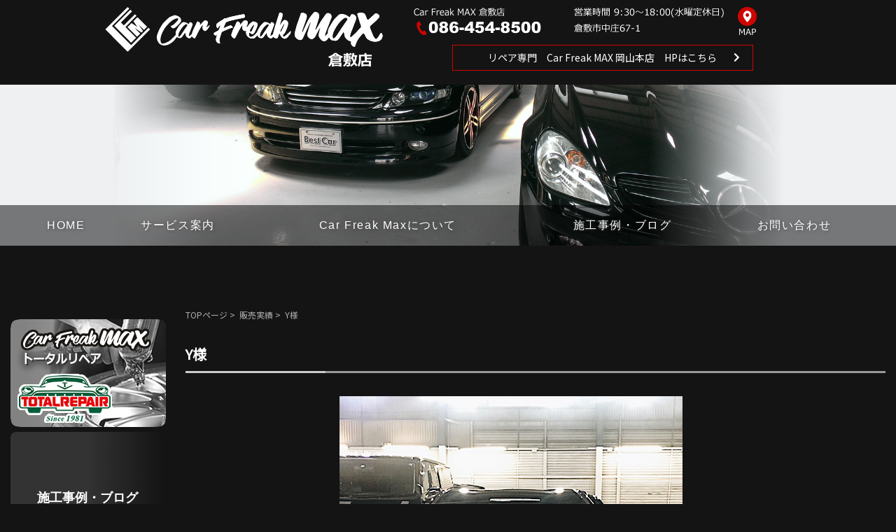

--- FILE ---
content_type: text/html; charset=UTF-8
request_url: https://carfreak-max.net/voice/6197.html
body_size: 13978
content:
<!DOCTYPE html>
<html dir="ltr" lang="ja">
<head>
	<meta charset="UTF-8">
	<meta name="viewport" content="width=device-width, initial-scale=1">
	<script type="text/javascript" src="https://carfreak-max.net/wp/wp-content/themes/alleria/js/smartRollover.js"></script>

	<title>Y様 - 【倉敷市中庄】Car Freak Max｜車の販売・買取、カーフィルム施工、ガラスコーティング</title>
	<style>img:is([sizes="auto" i], [sizes^="auto," i]) { contain-intrinsic-size: 3000px 1500px }</style>
	
		<!-- All in One SEO 4.9.3 - aioseo.com -->
	<meta name="robots" content="max-image-preview:large" />
	<meta name="author" content="max"/>
	<link rel="canonical" href="https://carfreak-max.net/voice/6197.html" />
	<meta name="generator" content="All in One SEO (AIOSEO) 4.9.3" />
		<script type="application/ld+json" class="aioseo-schema">
			{"@context":"https:\/\/schema.org","@graph":[{"@type":"Article","@id":"https:\/\/carfreak-max.net\/voice\/6197.html#article","name":"Y\u69d8 - \u3010\u5009\u6577\u5e02\u4e2d\u5e84\u3011Car Freak Max\uff5c\u8eca\u306e\u8ca9\u58f2\u30fb\u8cb7\u53d6\u3001\u30ab\u30fc\u30d5\u30a3\u30eb\u30e0\u65bd\u5de5\u3001\u30ac\u30e9\u30b9\u30b3\u30fc\u30c6\u30a3\u30f3\u30b0","headline":"Y\u69d8","author":{"@id":"https:\/\/carfreak-max.net\/author\/max#author"},"publisher":{"@id":"https:\/\/carfreak-max.net\/#organization"},"image":{"@type":"ImageObject","url":"https:\/\/carfreak-max.net\/wp\/wp-content\/uploads\/2018\/11\/E2AFD912-50E2-437C-936C-1AD6AB2D1AFE.jpg","width":890,"height":1188,"caption":"Processed with VSCO with a6 preset"},"datePublished":"2018-11-24T14:12:03+09:00","dateModified":"2018-11-24T14:12:03+09:00","inLanguage":"ja","mainEntityOfPage":{"@id":"https:\/\/carfreak-max.net\/voice\/6197.html#webpage"},"isPartOf":{"@id":"https:\/\/carfreak-max.net\/voice\/6197.html#webpage"},"articleSection":"\u8ca9\u58f2\u5b9f\u7e3e"},{"@type":"BreadcrumbList","@id":"https:\/\/carfreak-max.net\/voice\/6197.html#breadcrumblist","itemListElement":[{"@type":"ListItem","@id":"https:\/\/carfreak-max.net#listItem","position":1,"name":"\u30db\u30fc\u30e0","item":"https:\/\/carfreak-max.net","nextItem":{"@type":"ListItem","@id":"https:\/\/carfreak-max.net\/category\/voice#listItem","name":"\u8ca9\u58f2\u5b9f\u7e3e"}},{"@type":"ListItem","@id":"https:\/\/carfreak-max.net\/category\/voice#listItem","position":2,"name":"\u8ca9\u58f2\u5b9f\u7e3e","item":"https:\/\/carfreak-max.net\/category\/voice","nextItem":{"@type":"ListItem","@id":"https:\/\/carfreak-max.net\/voice\/6197.html#listItem","name":"Y\u69d8"},"previousItem":{"@type":"ListItem","@id":"https:\/\/carfreak-max.net#listItem","name":"\u30db\u30fc\u30e0"}},{"@type":"ListItem","@id":"https:\/\/carfreak-max.net\/voice\/6197.html#listItem","position":3,"name":"Y\u69d8","previousItem":{"@type":"ListItem","@id":"https:\/\/carfreak-max.net\/category\/voice#listItem","name":"\u8ca9\u58f2\u5b9f\u7e3e"}}]},{"@type":"Organization","@id":"https:\/\/carfreak-max.net\/#organization","name":"\u6709\u9650\u4f1a\u793eMAX","url":"https:\/\/carfreak-max.net\/","telephone":"+81864548500"},{"@type":"Person","@id":"https:\/\/carfreak-max.net\/author\/max#author","url":"https:\/\/carfreak-max.net\/author\/max","name":"max","image":{"@type":"ImageObject","@id":"https:\/\/carfreak-max.net\/voice\/6197.html#authorImage","url":"https:\/\/secure.gravatar.com\/avatar\/f95732b85c19ef6d2c7479227728d90ba11b261b8caa91c6bd4a116c01ea43cc?s=96&d=mm&r=g","width":96,"height":96,"caption":"max"}},{"@type":"WebPage","@id":"https:\/\/carfreak-max.net\/voice\/6197.html#webpage","url":"https:\/\/carfreak-max.net\/voice\/6197.html","name":"Y\u69d8 - \u3010\u5009\u6577\u5e02\u4e2d\u5e84\u3011Car Freak Max\uff5c\u8eca\u306e\u8ca9\u58f2\u30fb\u8cb7\u53d6\u3001\u30ab\u30fc\u30d5\u30a3\u30eb\u30e0\u65bd\u5de5\u3001\u30ac\u30e9\u30b9\u30b3\u30fc\u30c6\u30a3\u30f3\u30b0","inLanguage":"ja","isPartOf":{"@id":"https:\/\/carfreak-max.net\/#website"},"breadcrumb":{"@id":"https:\/\/carfreak-max.net\/voice\/6197.html#breadcrumblist"},"author":{"@id":"https:\/\/carfreak-max.net\/author\/max#author"},"creator":{"@id":"https:\/\/carfreak-max.net\/author\/max#author"},"image":{"@type":"ImageObject","url":"https:\/\/carfreak-max.net\/wp\/wp-content\/uploads\/2018\/11\/E2AFD912-50E2-437C-936C-1AD6AB2D1AFE.jpg","@id":"https:\/\/carfreak-max.net\/voice\/6197.html\/#mainImage","width":890,"height":1188,"caption":"Processed with VSCO with a6 preset"},"primaryImageOfPage":{"@id":"https:\/\/carfreak-max.net\/voice\/6197.html#mainImage"},"datePublished":"2018-11-24T14:12:03+09:00","dateModified":"2018-11-24T14:12:03+09:00"},{"@type":"WebSite","@id":"https:\/\/carfreak-max.net\/#website","url":"https:\/\/carfreak-max.net\/","name":"Car Freak Max","inLanguage":"ja","publisher":{"@id":"https:\/\/carfreak-max.net\/#organization"}}]}
		</script>
		<!-- All in One SEO -->

<link rel='dns-prefetch' href='//challenges.cloudflare.com' />
<link rel="alternate" type="application/rss+xml" title="【倉敷市中庄】Car Freak Max｜車の販売・買取、カーフィルム施工、ガラスコーティング &raquo; フィード" href="https://carfreak-max.net/feed" />
<link rel="alternate" type="application/rss+xml" title="【倉敷市中庄】Car Freak Max｜車の販売・買取、カーフィルム施工、ガラスコーティング &raquo; コメントフィード" href="https://carfreak-max.net/comments/feed" />
<script type="text/javascript">
/* <![CDATA[ */
window._wpemojiSettings = {"baseUrl":"https:\/\/s.w.org\/images\/core\/emoji\/16.0.1\/72x72\/","ext":".png","svgUrl":"https:\/\/s.w.org\/images\/core\/emoji\/16.0.1\/svg\/","svgExt":".svg","source":{"concatemoji":"https:\/\/carfreak-max.net\/wp\/wp-includes\/js\/wp-emoji-release.min.js?ver=6.8.3"}};
/*! This file is auto-generated */
!function(s,n){var o,i,e;function c(e){try{var t={supportTests:e,timestamp:(new Date).valueOf()};sessionStorage.setItem(o,JSON.stringify(t))}catch(e){}}function p(e,t,n){e.clearRect(0,0,e.canvas.width,e.canvas.height),e.fillText(t,0,0);var t=new Uint32Array(e.getImageData(0,0,e.canvas.width,e.canvas.height).data),a=(e.clearRect(0,0,e.canvas.width,e.canvas.height),e.fillText(n,0,0),new Uint32Array(e.getImageData(0,0,e.canvas.width,e.canvas.height).data));return t.every(function(e,t){return e===a[t]})}function u(e,t){e.clearRect(0,0,e.canvas.width,e.canvas.height),e.fillText(t,0,0);for(var n=e.getImageData(16,16,1,1),a=0;a<n.data.length;a++)if(0!==n.data[a])return!1;return!0}function f(e,t,n,a){switch(t){case"flag":return n(e,"\ud83c\udff3\ufe0f\u200d\u26a7\ufe0f","\ud83c\udff3\ufe0f\u200b\u26a7\ufe0f")?!1:!n(e,"\ud83c\udde8\ud83c\uddf6","\ud83c\udde8\u200b\ud83c\uddf6")&&!n(e,"\ud83c\udff4\udb40\udc67\udb40\udc62\udb40\udc65\udb40\udc6e\udb40\udc67\udb40\udc7f","\ud83c\udff4\u200b\udb40\udc67\u200b\udb40\udc62\u200b\udb40\udc65\u200b\udb40\udc6e\u200b\udb40\udc67\u200b\udb40\udc7f");case"emoji":return!a(e,"\ud83e\udedf")}return!1}function g(e,t,n,a){var r="undefined"!=typeof WorkerGlobalScope&&self instanceof WorkerGlobalScope?new OffscreenCanvas(300,150):s.createElement("canvas"),o=r.getContext("2d",{willReadFrequently:!0}),i=(o.textBaseline="top",o.font="600 32px Arial",{});return e.forEach(function(e){i[e]=t(o,e,n,a)}),i}function t(e){var t=s.createElement("script");t.src=e,t.defer=!0,s.head.appendChild(t)}"undefined"!=typeof Promise&&(o="wpEmojiSettingsSupports",i=["flag","emoji"],n.supports={everything:!0,everythingExceptFlag:!0},e=new Promise(function(e){s.addEventListener("DOMContentLoaded",e,{once:!0})}),new Promise(function(t){var n=function(){try{var e=JSON.parse(sessionStorage.getItem(o));if("object"==typeof e&&"number"==typeof e.timestamp&&(new Date).valueOf()<e.timestamp+604800&&"object"==typeof e.supportTests)return e.supportTests}catch(e){}return null}();if(!n){if("undefined"!=typeof Worker&&"undefined"!=typeof OffscreenCanvas&&"undefined"!=typeof URL&&URL.createObjectURL&&"undefined"!=typeof Blob)try{var e="postMessage("+g.toString()+"("+[JSON.stringify(i),f.toString(),p.toString(),u.toString()].join(",")+"));",a=new Blob([e],{type:"text/javascript"}),r=new Worker(URL.createObjectURL(a),{name:"wpTestEmojiSupports"});return void(r.onmessage=function(e){c(n=e.data),r.terminate(),t(n)})}catch(e){}c(n=g(i,f,p,u))}t(n)}).then(function(e){for(var t in e)n.supports[t]=e[t],n.supports.everything=n.supports.everything&&n.supports[t],"flag"!==t&&(n.supports.everythingExceptFlag=n.supports.everythingExceptFlag&&n.supports[t]);n.supports.everythingExceptFlag=n.supports.everythingExceptFlag&&!n.supports.flag,n.DOMReady=!1,n.readyCallback=function(){n.DOMReady=!0}}).then(function(){return e}).then(function(){var e;n.supports.everything||(n.readyCallback(),(e=n.source||{}).concatemoji?t(e.concatemoji):e.wpemoji&&e.twemoji&&(t(e.twemoji),t(e.wpemoji)))}))}((window,document),window._wpemojiSettings);
/* ]]> */
</script>
<style id='wp-emoji-styles-inline-css' type='text/css'>

	img.wp-smiley, img.emoji {
		display: inline !important;
		border: none !important;
		box-shadow: none !important;
		height: 1em !important;
		width: 1em !important;
		margin: 0 0.07em !important;
		vertical-align: -0.1em !important;
		background: none !important;
		padding: 0 !important;
	}
</style>
<link rel='stylesheet' id='wp-block-library-css' href='https://carfreak-max.net/wp/wp-includes/css/dist/block-library/style.min.css?ver=6.8.3' type='text/css' media='all' />
<style id='classic-theme-styles-inline-css' type='text/css'>
/*! This file is auto-generated */
.wp-block-button__link{color:#fff;background-color:#32373c;border-radius:9999px;box-shadow:none;text-decoration:none;padding:calc(.667em + 2px) calc(1.333em + 2px);font-size:1.125em}.wp-block-file__button{background:#32373c;color:#fff;text-decoration:none}
</style>
<link rel='stylesheet' id='aioseo/css/src/vue/standalone/blocks/table-of-contents/global.scss-css' href='https://carfreak-max.net/wp/wp-content/plugins/all-in-one-seo-pack/dist/Lite/assets/css/table-of-contents/global.e90f6d47.css?ver=4.9.3' type='text/css' media='all' />
<style id='global-styles-inline-css' type='text/css'>
:root{--wp--preset--aspect-ratio--square: 1;--wp--preset--aspect-ratio--4-3: 4/3;--wp--preset--aspect-ratio--3-4: 3/4;--wp--preset--aspect-ratio--3-2: 3/2;--wp--preset--aspect-ratio--2-3: 2/3;--wp--preset--aspect-ratio--16-9: 16/9;--wp--preset--aspect-ratio--9-16: 9/16;--wp--preset--color--black: #000000;--wp--preset--color--cyan-bluish-gray: #abb8c3;--wp--preset--color--white: #ffffff;--wp--preset--color--pale-pink: #f78da7;--wp--preset--color--vivid-red: #cf2e2e;--wp--preset--color--luminous-vivid-orange: #ff6900;--wp--preset--color--luminous-vivid-amber: #fcb900;--wp--preset--color--light-green-cyan: #7bdcb5;--wp--preset--color--vivid-green-cyan: #00d084;--wp--preset--color--pale-cyan-blue: #8ed1fc;--wp--preset--color--vivid-cyan-blue: #0693e3;--wp--preset--color--vivid-purple: #9b51e0;--wp--preset--gradient--vivid-cyan-blue-to-vivid-purple: linear-gradient(135deg,rgba(6,147,227,1) 0%,rgb(155,81,224) 100%);--wp--preset--gradient--light-green-cyan-to-vivid-green-cyan: linear-gradient(135deg,rgb(122,220,180) 0%,rgb(0,208,130) 100%);--wp--preset--gradient--luminous-vivid-amber-to-luminous-vivid-orange: linear-gradient(135deg,rgba(252,185,0,1) 0%,rgba(255,105,0,1) 100%);--wp--preset--gradient--luminous-vivid-orange-to-vivid-red: linear-gradient(135deg,rgba(255,105,0,1) 0%,rgb(207,46,46) 100%);--wp--preset--gradient--very-light-gray-to-cyan-bluish-gray: linear-gradient(135deg,rgb(238,238,238) 0%,rgb(169,184,195) 100%);--wp--preset--gradient--cool-to-warm-spectrum: linear-gradient(135deg,rgb(74,234,220) 0%,rgb(151,120,209) 20%,rgb(207,42,186) 40%,rgb(238,44,130) 60%,rgb(251,105,98) 80%,rgb(254,248,76) 100%);--wp--preset--gradient--blush-light-purple: linear-gradient(135deg,rgb(255,206,236) 0%,rgb(152,150,240) 100%);--wp--preset--gradient--blush-bordeaux: linear-gradient(135deg,rgb(254,205,165) 0%,rgb(254,45,45) 50%,rgb(107,0,62) 100%);--wp--preset--gradient--luminous-dusk: linear-gradient(135deg,rgb(255,203,112) 0%,rgb(199,81,192) 50%,rgb(65,88,208) 100%);--wp--preset--gradient--pale-ocean: linear-gradient(135deg,rgb(255,245,203) 0%,rgb(182,227,212) 50%,rgb(51,167,181) 100%);--wp--preset--gradient--electric-grass: linear-gradient(135deg,rgb(202,248,128) 0%,rgb(113,206,126) 100%);--wp--preset--gradient--midnight: linear-gradient(135deg,rgb(2,3,129) 0%,rgb(40,116,252) 100%);--wp--preset--font-size--small: 13px;--wp--preset--font-size--medium: 20px;--wp--preset--font-size--large: 36px;--wp--preset--font-size--x-large: 42px;--wp--preset--spacing--20: 0.44rem;--wp--preset--spacing--30: 0.67rem;--wp--preset--spacing--40: 1rem;--wp--preset--spacing--50: 1.5rem;--wp--preset--spacing--60: 2.25rem;--wp--preset--spacing--70: 3.38rem;--wp--preset--spacing--80: 5.06rem;--wp--preset--shadow--natural: 6px 6px 9px rgba(0, 0, 0, 0.2);--wp--preset--shadow--deep: 12px 12px 50px rgba(0, 0, 0, 0.4);--wp--preset--shadow--sharp: 6px 6px 0px rgba(0, 0, 0, 0.2);--wp--preset--shadow--outlined: 6px 6px 0px -3px rgba(255, 255, 255, 1), 6px 6px rgba(0, 0, 0, 1);--wp--preset--shadow--crisp: 6px 6px 0px rgba(0, 0, 0, 1);}:where(.is-layout-flex){gap: 0.5em;}:where(.is-layout-grid){gap: 0.5em;}body .is-layout-flex{display: flex;}.is-layout-flex{flex-wrap: wrap;align-items: center;}.is-layout-flex > :is(*, div){margin: 0;}body .is-layout-grid{display: grid;}.is-layout-grid > :is(*, div){margin: 0;}:where(.wp-block-columns.is-layout-flex){gap: 2em;}:where(.wp-block-columns.is-layout-grid){gap: 2em;}:where(.wp-block-post-template.is-layout-flex){gap: 1.25em;}:where(.wp-block-post-template.is-layout-grid){gap: 1.25em;}.has-black-color{color: var(--wp--preset--color--black) !important;}.has-cyan-bluish-gray-color{color: var(--wp--preset--color--cyan-bluish-gray) !important;}.has-white-color{color: var(--wp--preset--color--white) !important;}.has-pale-pink-color{color: var(--wp--preset--color--pale-pink) !important;}.has-vivid-red-color{color: var(--wp--preset--color--vivid-red) !important;}.has-luminous-vivid-orange-color{color: var(--wp--preset--color--luminous-vivid-orange) !important;}.has-luminous-vivid-amber-color{color: var(--wp--preset--color--luminous-vivid-amber) !important;}.has-light-green-cyan-color{color: var(--wp--preset--color--light-green-cyan) !important;}.has-vivid-green-cyan-color{color: var(--wp--preset--color--vivid-green-cyan) !important;}.has-pale-cyan-blue-color{color: var(--wp--preset--color--pale-cyan-blue) !important;}.has-vivid-cyan-blue-color{color: var(--wp--preset--color--vivid-cyan-blue) !important;}.has-vivid-purple-color{color: var(--wp--preset--color--vivid-purple) !important;}.has-black-background-color{background-color: var(--wp--preset--color--black) !important;}.has-cyan-bluish-gray-background-color{background-color: var(--wp--preset--color--cyan-bluish-gray) !important;}.has-white-background-color{background-color: var(--wp--preset--color--white) !important;}.has-pale-pink-background-color{background-color: var(--wp--preset--color--pale-pink) !important;}.has-vivid-red-background-color{background-color: var(--wp--preset--color--vivid-red) !important;}.has-luminous-vivid-orange-background-color{background-color: var(--wp--preset--color--luminous-vivid-orange) !important;}.has-luminous-vivid-amber-background-color{background-color: var(--wp--preset--color--luminous-vivid-amber) !important;}.has-light-green-cyan-background-color{background-color: var(--wp--preset--color--light-green-cyan) !important;}.has-vivid-green-cyan-background-color{background-color: var(--wp--preset--color--vivid-green-cyan) !important;}.has-pale-cyan-blue-background-color{background-color: var(--wp--preset--color--pale-cyan-blue) !important;}.has-vivid-cyan-blue-background-color{background-color: var(--wp--preset--color--vivid-cyan-blue) !important;}.has-vivid-purple-background-color{background-color: var(--wp--preset--color--vivid-purple) !important;}.has-black-border-color{border-color: var(--wp--preset--color--black) !important;}.has-cyan-bluish-gray-border-color{border-color: var(--wp--preset--color--cyan-bluish-gray) !important;}.has-white-border-color{border-color: var(--wp--preset--color--white) !important;}.has-pale-pink-border-color{border-color: var(--wp--preset--color--pale-pink) !important;}.has-vivid-red-border-color{border-color: var(--wp--preset--color--vivid-red) !important;}.has-luminous-vivid-orange-border-color{border-color: var(--wp--preset--color--luminous-vivid-orange) !important;}.has-luminous-vivid-amber-border-color{border-color: var(--wp--preset--color--luminous-vivid-amber) !important;}.has-light-green-cyan-border-color{border-color: var(--wp--preset--color--light-green-cyan) !important;}.has-vivid-green-cyan-border-color{border-color: var(--wp--preset--color--vivid-green-cyan) !important;}.has-pale-cyan-blue-border-color{border-color: var(--wp--preset--color--pale-cyan-blue) !important;}.has-vivid-cyan-blue-border-color{border-color: var(--wp--preset--color--vivid-cyan-blue) !important;}.has-vivid-purple-border-color{border-color: var(--wp--preset--color--vivid-purple) !important;}.has-vivid-cyan-blue-to-vivid-purple-gradient-background{background: var(--wp--preset--gradient--vivid-cyan-blue-to-vivid-purple) !important;}.has-light-green-cyan-to-vivid-green-cyan-gradient-background{background: var(--wp--preset--gradient--light-green-cyan-to-vivid-green-cyan) !important;}.has-luminous-vivid-amber-to-luminous-vivid-orange-gradient-background{background: var(--wp--preset--gradient--luminous-vivid-amber-to-luminous-vivid-orange) !important;}.has-luminous-vivid-orange-to-vivid-red-gradient-background{background: var(--wp--preset--gradient--luminous-vivid-orange-to-vivid-red) !important;}.has-very-light-gray-to-cyan-bluish-gray-gradient-background{background: var(--wp--preset--gradient--very-light-gray-to-cyan-bluish-gray) !important;}.has-cool-to-warm-spectrum-gradient-background{background: var(--wp--preset--gradient--cool-to-warm-spectrum) !important;}.has-blush-light-purple-gradient-background{background: var(--wp--preset--gradient--blush-light-purple) !important;}.has-blush-bordeaux-gradient-background{background: var(--wp--preset--gradient--blush-bordeaux) !important;}.has-luminous-dusk-gradient-background{background: var(--wp--preset--gradient--luminous-dusk) !important;}.has-pale-ocean-gradient-background{background: var(--wp--preset--gradient--pale-ocean) !important;}.has-electric-grass-gradient-background{background: var(--wp--preset--gradient--electric-grass) !important;}.has-midnight-gradient-background{background: var(--wp--preset--gradient--midnight) !important;}.has-small-font-size{font-size: var(--wp--preset--font-size--small) !important;}.has-medium-font-size{font-size: var(--wp--preset--font-size--medium) !important;}.has-large-font-size{font-size: var(--wp--preset--font-size--large) !important;}.has-x-large-font-size{font-size: var(--wp--preset--font-size--x-large) !important;}
:where(.wp-block-post-template.is-layout-flex){gap: 1.25em;}:where(.wp-block-post-template.is-layout-grid){gap: 1.25em;}
:where(.wp-block-columns.is-layout-flex){gap: 2em;}:where(.wp-block-columns.is-layout-grid){gap: 2em;}
:root :where(.wp-block-pullquote){font-size: 1.5em;line-height: 1.6;}
</style>
<link rel='stylesheet' id='contact-form-7-css' href='https://carfreak-max.net/wp/wp-content/plugins/contact-form-7/includes/css/styles.css?ver=6.1.4' type='text/css' media='all' />
<link rel='stylesheet' id='foobox-free-min-css' href='https://carfreak-max.net/wp/wp-content/plugins/foobox-image-lightbox/free/css/foobox.free.min.css?ver=2.7.25' type='text/css' media='all' />
<link rel='stylesheet' id='wp-pagenavi-css' href='https://carfreak-max.net/wp/wp-content/plugins/wp-pagenavi/pagenavi-css.css?ver=2.70' type='text/css' media='all' />
<link rel='stylesheet' id='alleria-style-css' href='https://carfreak-max.net/wp/wp-content/themes/alleria/style.css?ver=6.8.3' type='text/css' media='all' />
<link rel='stylesheet' id='dashicons-css' href='https://carfreak-max.net/wp/wp-includes/css/dashicons.min.css?ver=6.8.3' type='text/css' media='all' />
<script type="text/javascript" src="https://carfreak-max.net/wp/wp-includes/js/jquery/jquery.min.js?ver=3.7.1" id="jquery-core-js"></script>
<script type="text/javascript" src="https://carfreak-max.net/wp/wp-includes/js/jquery/jquery-migrate.min.js?ver=3.4.1" id="jquery-migrate-js"></script>
<script type="text/javascript" id="foobox-free-min-js-before">
/* <![CDATA[ */
/* Run FooBox FREE (v2.7.25) */
var FOOBOX = window.FOOBOX = {
	ready: true,
	disableOthers: false,
	o: {wordpress: { enabled: true }, countMessage:'image %index of %total', captions: { dataTitle: ["captionTitle","title"], dataDesc: ["captionDesc","description"] }, excludes:'.fbx-link,.nofoobox,.nolightbox,a[href*="pinterest.com/pin/create/button/"]', affiliate : { enabled: false }},
	selectors: [
		".foogallery-container.foogallery-lightbox-foobox", ".foogallery-container.foogallery-lightbox-foobox-free", ".gallery", ".wp-block-gallery", ".wp-caption", ".wp-block-image", "a:has(img[class*=wp-image-])", ".foobox"
	],
	pre: function( $ ){
		// Custom JavaScript (Pre)
		
	},
	post: function( $ ){
		// Custom JavaScript (Post)
		
		// Custom Captions Code
		
	},
	custom: function( $ ){
		// Custom Extra JS
		
	}
};
/* ]]> */
</script>
<script type="text/javascript" src="https://carfreak-max.net/wp/wp-content/plugins/foobox-image-lightbox/free/js/foobox.free.min.js?ver=2.7.25" id="foobox-free-min-js"></script>
<script type="text/javascript" src="https://carfreak-max.net/wp/wp-content/plugins/standard-widget-extensions/js/jquery.cookie.js?ver=6.8.3" id="jquery-cookie-js"></script>
<link rel="https://api.w.org/" href="https://carfreak-max.net/wp-json/" /><link rel="alternate" title="JSON" type="application/json" href="https://carfreak-max.net/wp-json/wp/v2/posts/6197" /><link rel="EditURI" type="application/rsd+xml" title="RSD" href="https://carfreak-max.net/wp/xmlrpc.php?rsd" />
<meta name="generator" content="WordPress 6.8.3" />
<link rel='shortlink' href='https://carfreak-max.net/?p=6197' />
<link rel="alternate" title="oEmbed (JSON)" type="application/json+oembed" href="https://carfreak-max.net/wp-json/oembed/1.0/embed?url=https%3A%2F%2Fcarfreak-max.net%2Fvoice%2F6197.html" />
<link rel="alternate" title="oEmbed (XML)" type="text/xml+oembed" href="https://carfreak-max.net/wp-json/oembed/1.0/embed?url=https%3A%2F%2Fcarfreak-max.net%2Fvoice%2F6197.html&#038;format=xml" />
                    <!-- Google Tag Manager -->
                    <script>(function(w,d,s,l,i){w[l]=w[l]||[];w[l].push({'gtm.start':
                    new Date().getTime(),event:'gtm.js'});var f=d.getElementsByTagName(s)[0],
                    j=d.createElement(s),dl=l!='dataLayer'?'&l='+l:'';j.async=true;j.src=
                    'https://www.googletagmanager.com/gtm.js?id='+i+dl;f.parentNode.insertBefore(j,f);
                    })(window,document,'script','dataLayer','GTM-KMTTCVC');</script>
                    <!-- End Google Tag Manager -->
               
<style type="text/css">
    
    #beta .sidebar h3
    {
        zoom: 1	; /* for IE7 to display background-image */
        padding-left: 20px;
        margin-left: -20px;
	}

    #beta .sidebar .hm-swe-expanded 
    {
        background: url(https://carfreak-max.net/wp/wp-content/plugins/standard-widget-extensions/images/minus.gif) no-repeat left center;
    }

    #beta .sidebar .hm-swe-collapsed 
    {
        background: url(https://carfreak-max.net/wp/wp-content/plugins/standard-widget-extensions/images/plus.gif) no-repeat left center;
    }

    #beta
    {
        overflow: visible	;
    }

        .hm-swe-resize-message {
        height: 50%;
        width: 50%;
        margin: auto;
        position: absolute;
        top: 0; left: 0; bottom: 0; right: 0;
        z-index: 99999;

        color: white;
    }

    .hm-swe-modal-background {
        position: fixed;
        top: 0; left: 0; 	bottom: 0; right: 0;
        background: none repeat scroll 0% 0% rgba(0, 0, 0, 0.85);
        z-index: 99998;
        display: none;
    }
</style>
    
	<!--jQuery-->
	<script src="https://ajax.googleapis.com/ajax/libs/jquery/1.9.1/jquery.min.js"></script>

	<!-- Bootstrap3 CDN -->
	<!--<link href="https://maxcdn.bootstrapcdn.com/bootstrap/3.3.1/css/bootstrap.min.css" rel="stylesheet" />-->
	<!--[if lt IE 9]>
		<script src="https://oss.maxcdn.com/html5shiv/3.7.2/html5shiv.min.js"></script>
		<script src="https://oss.maxcdn.com/respond/1.4.2/respond.min.js"></script>
	<![endif]-->
	<!--<script type="text/javascript" src="https://maxcdn.bootstrapcdn.com/bootstrap/3.3.1/js/bootstrap.min.js"></script>-->

	<!--fontawesome-->
	<link rel="stylesheet" href="https://use.fontawesome.com/releases/v5.6.3/css/all.css">
	<script defer src="https://use.fontawesome.com/releases/v5.6.3/js/all.js"></script>

	<!--Google font-->
	<link rel="preconnect" href="https://fonts.gstatic.com">
	<link href="https://fonts.googleapis.com/css?family=Noto+Sans+JP" rel="stylesheet">
	<link href="https://fonts.googleapis.com/css2?family=Noto+Serif+JP:wght@500&display=swap" rel="stylesheet">
	<link href="https://fonts.googleapis.com/css2?family=EB+Garamond:wght@500&display=swap" rel="stylesheet">

	<!-- ScrollHint -->
	<link href="https://unpkg.com/scroll-hint@1.1.10/css/scroll-hint.css" rel="stylesheet">
	<style>
		.scroll-hint-icon {
			height: 95px !important;
		}
	</style>
	<script src="https://unpkg.com/scroll-hint@1.1.10/js/scroll-hint.js"></script>
	<script>
		window.addEventListener('DOMContentLoaded', function(){
			new ScrollHint('.js-scrollable', {
				scrollHintIconAppendClass: 'scroll-hint-icon-white', // white-icon will appear
				i18n: {
					scrollable: 'スクロールできます'
				}
			});
		});
	</script>

	<!-- Javascript Read -->
	<script type="text/javascript" src="https://carfreak-max.net/wp/wp-content/themes/alleria/js/accordion.js"></script>

	<!-- User Heat Tag -->
	<script type="text/javascript">
		(function(add, cla){window['UserHeatTag']=cla;window[cla]=window[cla]||function(){(window[cla].q=window[cla].q||[]).push(arguments)},window[cla].l=1*new Date();var ul=document.createElement('script');var tag = document.getElementsByTagName('script')[0];ul.async=1;ul.src=add;tag.parentNode.insertBefore(ul,tag);})('//uh.nakanohito.jp/uhj2/uh.js', '_uhtracker');_uhtracker({id:'uhsNjWVlnN'});
	</script>

	<!-- 販売実績をnoindex -->
			<meta name="robots" content="noindex">
	</head>
<body class="naka post_page">
	                    <!-- Google Tag Manager (noscript) -->
                    <noscript><iframe src="https://www.googletagmanager.com/ns.html?id=GTM-KMTTCVC"
                    height="0" width="0" style="display:none;visibility:hidden"></iframe></noscript>
                    <!-- End Google Tag Manager (noscript) -->
               	
	<div id="page" class="hfeed site">
		<!-- ヘッダー // -->
		<header id="masthead" class="site-header" role="banner" style="position:relative;">
			<!-- ヘッダーロゴ・メニューエリア // -->
			<div class="header-box" >
				<div class="header__inner">
					<ul class="waku_2">
						<li class="w45">
							<h2 class="site-title">
								<a href="https://carfreak-max.net/" rel="home">
									<img src="https://carfreak-max.net/wp/wp-content/themes/alleria/images/header_logo.png" alt="有限会社MAX"/>
								</a>
							</h2>
						</li>
						<li class="w55 mob_off">
							<div class="wrapper-header-shop">
								<div class="header-shop header-shop-kurashiki">
									<img src="https://carfreak-max.net/wp/wp-content/themes/alleria/images/header-shop-kurashiki.png" alt="MAX倉敷店" class="header-shop">
									<a href="https://carfreak-max.net/max.html#shop" title="アクセスマップへ" class="header-btn"><img src="https://carfreak-max.net/wp/wp-content/themes/alleria/images/header-btn-map.png" alt="アクセスマップ"></a>
								</div>
								<div class="header-shop header-shop-okayama">
									<a href="https://carfreak-max.net/repair" title="MAXリペアへ" target="_blank" class="btn1">リペア専門　Car Freak MAX 岡山本店　HPはこちら</a>
								</div>
							</div>
						</li>
					</ul>

					<!-- ハンバーガーメニュー -->
					<div class="hbg mob_on">
						<span class="bar"></span>
						<span class="bar"></span>
						<span class="bar"></span>
						<span class="bar"></span>
						<span class="bar"></span>
						<span class="bar"></span>
						<span class="bar"></span>
						<span class="bar"></span>
						<span class="bar"></span>
						<span class="menu_caption">MENU</span>
					</div>
				</div>
			</div>
			<!-- // ヘッダーロゴ・メニューエリア -->

			
			<!--<div class="mob_on">
						</div>-->

			<!-- メインビジュアル // -->
			<div class="site-branding">
															<div class ="thumbnails-background" style="background-image: url(https://carfreak-max.net/wp/wp-content/themes/alleria/images/eye/eye_voice.png)"></div>
												</div>
			<!-- // メインビジュアル -->

			<!-- メインメニュー // -->
			<nav id="site-navigation" class="main-navigation" role="navigation">
				<div class="menu-container">
					<button class="menu-toggle"><i class="fa fa-bars" aria-hidden="true"></i>メニュー</button>
					<div class="menu-mainmenu-container"><ul id="menu-mainmenu" class="menu"><li id="menu-item-54" class="menu-item menu-item-type-custom menu-item-object-custom menu-item-home menu-item-54"><a href="https://carfreak-max.net/">HOME</a></li>
<li id="menu-item-176" class="menu-item menu-item-type-post_type menu-item-object-page menu-item-has-children menu-item-176"><a href="https://carfreak-max.net/service.html">サービス案内</a>
<ul class="sub-menu">
	<li id="menu-item-181" class="menu-item menu-item-type-post_type menu-item-object-page menu-item-181"><a href="https://carfreak-max.net/sale.html">新車中古車販売・買取</a></li>
	<li id="menu-item-13271" class="menu-item menu-item-type-taxonomy menu-item-object-category menu-item-13271"><a href="https://carfreak-max.net/category/works/protection-film">プロテクションフィルム</a></li>
	<li id="menu-item-13281" class="menu-item menu-item-type-taxonomy menu-item-object-category menu-item-13281"><a href="https://carfreak-max.net/category/works/works-wrapping">ラッピングフィルム</a></li>
	<li id="menu-item-10440" class="menu-item menu-item-type-taxonomy menu-item-object-category menu-item-10440"><a href="https://carfreak-max.net/category/works/works-coating">ガラスコーティング</a></li>
	<li id="menu-item-184" class="menu-item menu-item-type-custom menu-item-object-custom menu-item-184"><a href="https://carfreak-max.net/service.html#b">板金・塗装</a></li>
	<li id="menu-item-180" class="menu-item menu-item-type-post_type menu-item-object-page menu-item-180"><a href="https://carfreak-max.net/check.html">車検・整備</a></li>
	<li id="menu-item-56" class="menu-item menu-item-type-post_type menu-item-object-page menu-item-56"><a href="https://carfreak-max.net/relieved.html">事故対応・自動車保険</a></li>
	<li id="menu-item-185" class="menu-item menu-item-type-custom menu-item-object-custom menu-item-185"><a href="https://carfreak-max.net/service.html#c">その他サービス</a></li>
</ul>
</li>
<li id="menu-item-182" class="menu-item menu-item-type-post_type menu-item-object-page menu-item-has-children menu-item-182"><a href="https://carfreak-max.net/max.html">Car Freak Maxについて</a>
<ul class="sub-menu">
	<li id="menu-item-55" class="menu-item menu-item-type-post_type menu-item-object-page menu-item-55"><a href="https://carfreak-max.net/max/staff.html">スタッフ紹介</a></li>
</ul>
</li>
<li id="menu-item-193" class="menu-item menu-item-type-post_type menu-item-object-page menu-item-193"><a href="https://carfreak-max.net/blog.html">施工事例・ブログ</a></li>
<li id="menu-item-223" class="menu-item menu-item-type-post_type menu-item-object-page menu-item-has-children menu-item-223"><a href="https://carfreak-max.net/information.html">お問い合わせ</a>
<ul class="sub-menu">
	<li id="menu-item-13367" class="menu-item menu-item-type-post_type menu-item-object-page menu-item-13367"><a href="https://carfreak-max.net/privacypolicy.html">個人情報保護方針</a></li>
</ul>
</li>
</ul></div>				</div>
			</nav>
			<!-- // メインメニュー -->
		</header>
		<!-- // ヘッダー -->
		
		<div id="content" class="site-content">

<div id="primary" class="in-site-content">
	<div class="in-inner blog">
		<div class="navi">
			<a href="https://carfreak-max.net">TOPページ</a>&nbsp;>&nbsp;
			<a href="https://carfreak-max.net/category/voice">販売実績</a>&nbsp;>&nbsp;			Y様		</div>

		<div id="primary" class="content-area">
			<main id="main" class="site-main" role="main">
									<h2 id="page-title" class="archive-title">Y様</h2>

					<div class="asset-body">
						<figure id="attachment_6198" aria-describedby="caption-attachment-6198" style="width: 890px" class="wp-caption alignleft"><img fetchpriority="high" decoding="async" src="https://carfreak-max.net/wp/wp-content/uploads/2018/11/E2AFD912-50E2-437C-936C-1AD6AB2D1AFE.jpg" alt="" width="890" height="1188" class="size-full wp-image-6198" srcset="https://carfreak-max.net/wp/wp-content/uploads/2018/11/E2AFD912-50E2-437C-936C-1AD6AB2D1AFE.jpg 890w, https://carfreak-max.net/wp/wp-content/uploads/2018/11/E2AFD912-50E2-437C-936C-1AD6AB2D1AFE-225x300.jpg 225w, https://carfreak-max.net/wp/wp-content/uploads/2018/11/E2AFD912-50E2-437C-936C-1AD6AB2D1AFE-768x1025.jpg 768w, https://carfreak-max.net/wp/wp-content/uploads/2018/11/E2AFD912-50E2-437C-936C-1AD6AB2D1AFE-449x600.jpg 449w" sizes="(max-width: 890px) 100vw, 890px" /><figcaption id="caption-attachment-6198" class="wp-caption-text">Processed with VSCO with a6 preset</figcaption></figure>
					</div>
					<div style="clear:both;"></div>

					<p style="text-align: right;">2018年11月24日</p>
							</main><!-- #main -->
		</div><!-- #primary -->
	</div>
	<div id="secondary" class="widget-area" role="complementary">
	<div id="beta" style="position: relative; top: 0px; left: 0px;  margin-left: 0px;">
		<a href="https://carfreak-max.net//repair" target="_blank">
			<img style="margin-top:20px;" src="https://carfreak-max.net/wp/wp-content/themes/alleria/images/side_repair.png" alt="トータルリペア"/>
		</a>

		<div id="beta-inner">
			<div class="sub_box">
				<div class="s_menu_ttl">
					<a href="https://carfreak-max.net/blog.html">施工事例・ブログ</a>
				</div>

				<ul class="blogu">
						<li class="cat-item cat-item-1"><a href="https://carfreak-max.net/category/lottery">MAX宝くじ</a> (98)
</li>
	<li class="cat-item cat-item-3"><a href="https://carfreak-max.net/category/news">お知らせ</a> (33)
</li>
	<li class="cat-item cat-item-4"><a href="https://carfreak-max.net/category/blog">スタッフブログ</a> (1,514)
</li>
	<li class="cat-item cat-item-17"><a href="https://carfreak-max.net/category/works">施工実績</a> (117)
<ul class='children'>
	<li class="cat-item cat-item-23"><a href="https://carfreak-max.net/category/works/works-custom">カスタム</a> (12)
</li>
	<li class="cat-item cat-item-21"><a href="https://carfreak-max.net/category/works/works-coating">ガラスコーティング</a> (38)
</li>
	<li class="cat-item cat-item-44"><a href="https://carfreak-max.net/category/works/protection-film">プロテクションフィルム</a> (3)
</li>
	<li class="cat-item cat-item-22"><a href="https://carfreak-max.net/category/works/works-maintenance">車検・整備</a> (26)
</li>
</ul>
</li>
	<li class="cat-item cat-item-45"><a href="https://carfreak-max.net/category/maker">自動車メーカー</a> (46)
<ul class='children'>
	<li class="cat-item cat-item-36"><a href="https://carfreak-max.net/category/maker/maker-bmw">BMW</a> (3)
</li>
	<li class="cat-item cat-item-42"><a href="https://carfreak-max.net/category/maker/maker-other">その他</a> (4)
</li>
	<li class="cat-item cat-item-37"><a href="https://carfreak-max.net/category/maker/maker-audi">アウディ</a> (2)
</li>
	<li class="cat-item cat-item-40"><a href="https://carfreak-max.net/category/maker/maker-jaguar">ジャガー</a> (3)
</li>
	<li class="cat-item cat-item-33"><a href="https://carfreak-max.net/category/maker/maker-suzuki">スズキ</a> (1)
</li>
	<li class="cat-item cat-item-34"><a href="https://carfreak-max.net/category/maker/maker-daihatsu">ダイハツ</a> (1)
</li>
	<li class="cat-item cat-item-27"><a href="https://carfreak-max.net/category/maker/maker-toyota">トヨタ</a> (21)
</li>
	<li class="cat-item cat-item-29"><a href="https://carfreak-max.net/category/maker/maker-honda">ホンダ</a> (1)
</li>
	<li class="cat-item cat-item-38"><a href="https://carfreak-max.net/category/maker/maker-porsche">ポルシェ</a> (1)
</li>
	<li class="cat-item cat-item-31"><a href="https://carfreak-max.net/category/maker/maker-mazda">マツダ</a> (1)
</li>
	<li class="cat-item cat-item-35"><a href="https://carfreak-max.net/category/maker/maker-benz">メルセデス・ベンツ</a> (2)
</li>
	<li class="cat-item cat-item-41"><a href="https://carfreak-max.net/category/maker/maker-land_rover">ランドローバー</a> (2)
</li>
	<li class="cat-item cat-item-26"><a href="https://carfreak-max.net/category/maker/maker-lexus">レクサス</a> (4)
</li>
	<li class="cat-item cat-item-28"><a href="https://carfreak-max.net/category/maker/maker-nissan">日産</a> (4)
</li>
</ul>
</li>
				</ul>

				<div class="s_menu_ttl">新着記事</div>
									<div class="latest_post">
						<span class="latest_post__time">2025/10/06</span><br>
						<a class="latest_post__ttl" href="https://carfreak-max.net/works/13383.html">MINI COOPER 車検のご依頼をいただきました</a>
					</div>
									<div class="latest_post">
						<span class="latest_post__time">2025/09/27</span><br>
						<a class="latest_post__ttl" href="https://carfreak-max.net/works/13387.html">ランドクルーザー、セレナの車検ご依頼</a>
					</div>
									<div class="latest_post">
						<span class="latest_post__time">2025/08/07</span><br>
						<a class="latest_post__ttl" href="https://carfreak-max.net/works/13399.html">RZ34 フェアレディZ × 車高調インストール</a>
					</div>
									<div class="latest_post">
						<span class="latest_post__time">2025/08/07</span><br>
						<a class="latest_post__ttl" href="https://carfreak-max.net/works/13391.html">50プリウスタイヤ交換作業</a>
					</div>
									<div class="latest_post">
						<span class="latest_post__time">2025/08/02</span><br>
						<a class="latest_post__ttl" href="https://carfreak-max.net/works/13406.html">トヨタ 86 ブレーキパッド取り付け</a>
					</div>
									<div class="latest_post">
						<span class="latest_post__time">2025/05/15</span><br>
						<a class="latest_post__ttl" href="https://carfreak-max.net/works/13409.html">ヴェルファイア リアモニター取り付け</a>
					</div>
									<div class="latest_post">
						<span class="latest_post__time">2025/03/08</span><br>
						<a class="latest_post__ttl" href="https://carfreak-max.net/works/13415.html">ハイラックス ALPINEインナーミラー取り付け</a>
					</div>
									<div class="latest_post">
						<span class="latest_post__time">2024/01/18</span><br>
						<a class="latest_post__ttl" href="https://carfreak-max.net/blog/13352.html">BMW 白革 シートリペア編</a>
					</div>
									<div class="latest_post">
						<span class="latest_post__time">2023/12/09</span><br>
						<a class="latest_post__ttl" href="https://carfreak-max.net/blog/13343.html">NBOX シートリペア編</a>
					</div>
									<div class="latest_post">
						<span class="latest_post__time">2023/11/25</span><br>
						<a class="latest_post__ttl" href="https://carfreak-max.net/blog/13335.html">フリード ダッシュボードリペア編</a>
					</div>
									<div class="latest_post">
						<span class="latest_post__time">2023/11/11</span><br>
						<a class="latest_post__ttl" href="https://carfreak-max.net/blog/13327.html">ミニクーパー ライトリペア編</a>
					</div>
									<div class="latest_post">
						<span class="latest_post__time">2023/11/04</span><br>
						<a class="latest_post__ttl" href="https://carfreak-max.net/blog/13319.html">アクア ライトリペア編</a>
					</div>
									<div class="latest_post">
						<span class="latest_post__time">2023/10/20</span><br>
						<a class="latest_post__ttl" href="https://carfreak-max.net/blog/13314.html">ヴェルファイア シートリペア編</a>
					</div>
									<div class="latest_post">
						<span class="latest_post__time">2023/10/13</span><br>
						<a class="latest_post__ttl" href="https://carfreak-max.net/blog/13304.html">レガシー シートリペア編</a>
					</div>
									<div class="latest_post">
						<span class="latest_post__time">2023/10/05</span><br>
						<a class="latest_post__ttl" href="https://carfreak-max.net/blog/13296.html">レクサス IS シートリペア編</a>
					</div>
							</div>

			<!-- ウィジェット -->
			<aside id="text-3" class="widget widget_text">			<div class="textwidget"><div class="side_naka">
<img src="https://carfreak-max.net/wp/wp-content/themes/alleria/images/side_logo.png" alt="有限会社MAX"/>
<img src="https://carfreak-max.net/wp/wp-content/themes/alleria/images/side_tel.png" alt="有限会社MAX電話番号" style="padding:10px 0;"/>
〒710-0016<br/>岡山県倉敷市中庄67-1
<br/><br/>
営業時間9:30～18:00<br/>定休日：水曜日
<ul class="img_line" style="margin:0 auto;">
<li><a href="https://carfreak-max.net/information.html"><img src="https://carfreak-max.net/wp/wp-content/themes/alleria/images/side_mail.png" alt="有限会社MAX問い合わせ" style="padding:10px 0;"/></a></li>
<li><a href="https://carfreak-max.net/max.html#shop"><img src="https://carfreak-max.net/wp/wp-content/themes/alleria/images/side_map.png" alt="有限会社MAX地図" style="padding:10px 0;"/></a></li>
<li><a href="https://www.facebook.com/%E6%9C%89%E9%99%90%E4%BC%9A%E7%A4%BEmax-733892806664250/" target="_blank"><img src="https://carfreak-max.net/wp/wp-content/themes/alleria/images/side_face.png" alt="有限会社MAXFacebook" style="padding:10px 0;"/></a></li>
</ul>
</div>
</div>
		</aside>		</div>
	</div>

	</div>

		</div><!-- #content -->
	</div><!-- #page -->

	<footer class="site-footer" role="contentinfo">
		
		<!-- ページトップへ -->
		<button class="scroll-top" id="page_top">PAGE TOP</button>

		<!-- 電話・SNSボタン -->
		<div class="footer_cta mob_on">
			<a href="tel:086-454-8500" title="Carfreak MAX 倉敷店 電話番号" class="footer_cta--btn tel"><span>電話でのお問い合わせ</span></a>
			<a href="https://line.me/R/ti/p/%40mwy8550h" target="_blank" title="Carfreak MAX 倉敷店 LINE" class="footer_cta--btn line"><span>LINE</span></a>
			<a href="https://www.instagram.com/welcome.max?utm_source=ig_web_button_share_sheet&igsh=ZDNlZDc0MzIxNw==" target="_blank" title="Carfreak MAX 倉敷店 Instagram" class="footer_cta--btn ig"><span>Instagram</span></a>
		</div>

		<div class="inner">
			<!-- フッターメニュー -->
			<nav class="footer_menu">
				<div class="col">
					<div class="pc_55 tab_55 sp_100">
						<a class="footer_menu--parent_link" href="https://carfreak-max.net/service.html">サービス案内</a>
						<div class="col">
							<a class="pc_33 tab_33 sp_50 footer_menu--child_link" href="https://carfreak-max.net/sale.html">新車中古車販売・買取</a>
							<a class="pc_33 tab_33 sp_50 footer_menu--child_link" href="https://carfreak-max.net/category/works/protection-film">プロテクションフィルム</a>
							<a class="pc_33 tab_33 sp_50 footer_menu--child_link" href="https://carfreak-max.net/category/works/works-wrapping">ラッピングフィルム</a>
							<a class="pc_33 tab_33 sp_50 footer_menu--child_link" href="https://carfreak-max.net/category/works/works-coating">ガラスコーティング</a>
							<a class="pc_33 tab_33 sp_50 footer_menu--child_link" href="https://carfreak-max.net/service.html#b">鈑金・塗装</a>
							<a class="pc_33 tab_33 sp_50 footer_menu--child_link" href="https://carfreak-max.net/check.html">車検・整備</a>
							<a class="pc_33 tab_33 sp_50 footer_menu--child_link" href="https://carfreak-max.net/relieved.html">事故対応・自動車保険</a>
							<a class="pc_33 tab_33 sp_50 footer_menu--child_link" href="https://carfreak-max.net/service.html#c">その他サービス</a>
							<div class="pc_33 tab_33 sp_50"></div><!-- 配置揃えのための空のBox -->
						</div>
					</div>
					<div class="pc_25 tab_25 sp_100">
						<a class="footer_menu--parent_link" href="https://carfreak-max.net/max.html">Car Freak Maxについて</a>
						<a class="footer_menu--child_link" href="https://carfreak-max.net/max/staff.html">スタッフ紹介</a>
					</div>
					<div class="pc_20 tab_20 sp_100">
						<a class="footer_menu--parent_link" href="https://carfreak-max.net/blog.html">ブログ</a>
						<a class="footer_menu--parent_link" href="https://carfreak-max.net/repair/recruit.html" target="_blank">採用について</a>
						<a class="footer_menu--parent_link" href="https://carfreak-max.net/information.html">お問い合わせ</a>
					</div>
				</div>
			</nav>
			<!-- ロゴ -->
			<div class="footer--column">
				<a href="https://carfreak-max.net/"><img src="https://carfreak-max.net/wp/wp-content/themes/alleria/images/footer_logo.webp"/></a>
			</div>
			<!-- 詳細情報、バナー一覧 -->
			<div class="col">
				<div class="pc_25 tab_30 sp_100">
					<div class="footer--column is-border-right">
						〒710-0016 岡山県倉敷市中庄67-1<br>
						TEL. 086-454-8500<br>
						PayPay対応
						<a class="footer--link_btn" href="https://carfreak-max.net/repair" target="_blank">トータルリペア専門</a>
						<a class="footer--link_btn" href="https://carfreak-max.net/film" target="_blank">フィルム・コーティング専門</a>
					</div>
				</div>
				<div class="pc_75 tab_70 sp_100">
					<div class="footer--column">
						<div class="col">
							<div class="pc_25 tab_25 sp_50">
								<a href="" target="_blank"><img src="https://carfreak-max.net/wp/wp-content/themes/alleria/images/footer_banner01.webp"></a>
							</div>
							<div class="pc_25 tab_25 sp_50">
								<a href="" target="_blank"><img src="https://carfreak-max.net/wp/wp-content/themes/alleria/images/footer_banner02.webp"></a>
							</div>
							<div class="pc_25 tab_25 sp_50">
								<a href="" target="_blank"><img src="https://carfreak-max.net/wp/wp-content/themes/alleria/images/footer_banner03.webp"></a>
							</div>
							<div class="pc_25 tab_25 sp_50">
								<a href="" target="_blank"><img src="https://carfreak-max.net/wp/wp-content/themes/alleria/images/footer_banner04.webp"></a>
							</div>
						</div>
					</div>
				</div>
			</div>
			<hr>
			<div class="copyright_position" style="font-size:12px;">Copyright © 2019 有限会社MAX All rights Reserved.</div>
		</div>
	</footer>

	<script type="speculationrules">
{"prefetch":[{"source":"document","where":{"and":[{"href_matches":"\/*"},{"not":{"href_matches":["\/wp\/wp-*.php","\/wp\/wp-admin\/*","\/wp\/wp-content\/uploads\/*","\/wp\/wp-content\/*","\/wp\/wp-content\/plugins\/*","\/wp\/wp-content\/themes\/alleria\/*","\/*\\?(.+)"]}},{"not":{"selector_matches":"a[rel~=\"nofollow\"]"}},{"not":{"selector_matches":".no-prefetch, .no-prefetch a"}}]},"eagerness":"conservative"}]}
</script>
<script type="text/javascript" src="https://carfreak-max.net/wp/wp-includes/js/dist/hooks.min.js?ver=4d63a3d491d11ffd8ac6" id="wp-hooks-js"></script>
<script type="text/javascript" src="https://carfreak-max.net/wp/wp-includes/js/dist/i18n.min.js?ver=5e580eb46a90c2b997e6" id="wp-i18n-js"></script>
<script type="text/javascript" id="wp-i18n-js-after">
/* <![CDATA[ */
wp.i18n.setLocaleData( { 'text direction\u0004ltr': [ 'ltr' ] } );
/* ]]> */
</script>
<script type="text/javascript" src="https://carfreak-max.net/wp/wp-content/plugins/contact-form-7/includes/swv/js/index.js?ver=6.1.4" id="swv-js"></script>
<script type="text/javascript" id="contact-form-7-js-translations">
/* <![CDATA[ */
( function( domain, translations ) {
	var localeData = translations.locale_data[ domain ] || translations.locale_data.messages;
	localeData[""].domain = domain;
	wp.i18n.setLocaleData( localeData, domain );
} )( "contact-form-7", {"translation-revision-date":"2025-11-30 08:12:23+0000","generator":"GlotPress\/4.0.3","domain":"messages","locale_data":{"messages":{"":{"domain":"messages","plural-forms":"nplurals=1; plural=0;","lang":"ja_JP"},"This contact form is placed in the wrong place.":["\u3053\u306e\u30b3\u30f3\u30bf\u30af\u30c8\u30d5\u30a9\u30fc\u30e0\u306f\u9593\u9055\u3063\u305f\u4f4d\u7f6e\u306b\u7f6e\u304b\u308c\u3066\u3044\u307e\u3059\u3002"],"Error:":["\u30a8\u30e9\u30fc:"]}},"comment":{"reference":"includes\/js\/index.js"}} );
/* ]]> */
</script>
<script type="text/javascript" id="contact-form-7-js-before">
/* <![CDATA[ */
var wpcf7 = {
    "api": {
        "root": "https:\/\/carfreak-max.net\/wp-json\/",
        "namespace": "contact-form-7\/v1"
    }
};
/* ]]> */
</script>
<script type="text/javascript" src="https://carfreak-max.net/wp/wp-content/plugins/contact-form-7/includes/js/index.js?ver=6.1.4" id="contact-form-7-js"></script>
<script type="text/javascript" src="https://challenges.cloudflare.com/turnstile/v0/api.js" id="cloudflare-turnstile-js" data-wp-strategy="async"></script>
<script type="text/javascript" id="cloudflare-turnstile-js-after">
/* <![CDATA[ */
document.addEventListener( 'wpcf7submit', e => turnstile.reset() );
/* ]]> */
</script>
<script type="text/javascript" src="https://carfreak-max.net/wp/wp-content/themes/alleria/js/scrollfix.js?ver=20120206" id="alleria-scrollfix-js"></script>
<script type="text/javascript" src="https://carfreak-max.net/wp/wp-content/themes/alleria/js/navigation.js?ver=20120206" id="alleria-navigation-js"></script>
<script type="text/javascript" src="https://carfreak-max.net/wp/wp-content/themes/alleria/js/sticky.js?ver=20150206" id="alleria-sticky-js"></script>
<script type="text/javascript" src="https://carfreak-max.net/wp/wp-includes/js/imagesloaded.min.js?ver=5.0.0" id="imagesloaded-js"></script>
<script type="text/javascript" src="https://carfreak-max.net/wp/wp-includes/js/masonry.min.js?ver=4.2.2" id="masonry-js"></script>
<script type="text/javascript" src="https://carfreak-max.net/wp/wp-content/themes/alleria/js/alleria.js?ver=6.8.3" id="alleria-alleria-js"></script>
<script type="text/javascript" src="https://carfreak-max.net/wp/wp-content/themes/alleria/js/skip-link-focus-fix.js?ver=20130115" id="alleria-skip-link-focus-fix-js"></script>
<script type="text/javascript" id="standard-widget-extensions-js-extra">
/* <![CDATA[ */
var swe = {"buttonplusurl":"url(https:\/\/carfreak-max.net\/wp\/wp-content\/plugins\/standard-widget-extensions\/images\/plus.gif)","buttonminusurl":"url(https:\/\/carfreak-max.net\/wp\/wp-content\/plugins\/standard-widget-extensions\/images\/minus.gif)","maincol_id":"main","sidebar_id":"beta","widget_class":"sidebar","readable_js":"","heading_marker":"1","scroll_stop":"1","accordion_widget":"1","single_expansion":"","initially_collapsed":"1","heading_string":"h3","proportional_sidebar":"0","disable_iflt":"620","accordion_widget_areas":[""],"scroll_mode":"1","ignore_footer":"","custom_selectors":["#beta .sidebar"],"slide_duration":"400","recalc_after":"5","recalc_count":"2","header_space":"0","enable_reload_me":"0","float_attr_check_mode":"","sidebar_id2":"","proportional_sidebar2":"0","disable_iflt2":"0","float_attr_check_mode2":"","msg_reload_me":"\u898b\u3084\u3059\u3044\u30ec\u30a4\u30a2\u30a6\u30c8\u3092\u4fdd\u3064\u305f\u3081\u306b\u30da\u30fc\u30b8\u3092\u518d\u30ed\u30fc\u30c9\u3057\u3066\u3044\u305f\u3060\u3051\u307e\u3059\u304b\uff1f","msg_reload":"\u518d\u30ed\u30fc\u30c9\u3059\u308b","msg_continue":"\u518d\u30ed\u30fc\u30c9\u305b\u305a\u306b\u7d9a\u884c"};
/* ]]> */
</script>
<script type="text/javascript" src="https://carfreak-max.net/wp/wp-content/plugins/standard-widget-extensions/js/standard-widget-extensions.min.js?ver=6.8.3" id="standard-widget-extensions-js"></script>

	<!-- ハンバーガーの開閉 -->
	<script>
		$('.hbg').on('click', function() {
			if ($(this).hasClass('open')) {
				$(this).removeClass('open');
				$('#site-navigation').removeClass('open');
			} else {
				$(this).addClass('open');
				$('#site-navigation').addClass('open');
			}
		});
	</script>

	<!-- SmoothScroll -->
	<script>
		//ボタン
		const scroll_to_top_btn = document.querySelector('#page_top');

		//クリックイベントを追加
		scroll_to_top_btn.addEventListener( 'click' , scroll_to_top );

		function scroll_to_top(){
			window.scrollTo({top: 0, left: 0, behavior: 'smooth'});
		};


		//スクロール時のイベントを追加
		window.addEventListener( 'scroll' , scroll_event );

		function scroll_event(){
			
			if(window.pageYOffset > 400){
				scroll_to_top_btn.style.opacity = '1';
			}else	if(window.pageYOffset < 400){
				scroll_to_top_btn.style.opacity = '0';
			}
			
		};
	</script>
</body>
</html>



--- FILE ---
content_type: application/javascript
request_url: https://carfreak-max.net/wp/wp-content/themes/alleria/js/alleria.js?ver=6.8.3
body_size: 780
content:
jQuery(document).ready(function($) {

        function masonryGo() {
        // Set Masonry element id/class
                $('.masonry-wrapper').masonry({
                  itemSelector: '.hentry'
                });
                
                $('.footer-widgets').masonry({
                  itemSelector: '.footer-widgets .widget'
                });
        }
        
        // Go Masonry!
        masonryGo();
        $(document).ready( function() { setTimeout( function() { masonryGo(); }, 500); });
        $(document).ready( function() { setTimeout( function() { masonryGo(); }, 1000); });
        $(document).ready( function() { setTimeout( function() { masonryGo(); }, 1500); });
        $(window).load( function() { masonryGo(); });
        $(window).resize( function() { masonryGo(); });
        window.addEventListener("orientationchange", function() { masonryGo(); });

        // Smooth scroll to header
        $('.tothetop').click(function(){
                $('html,body').animate({scrollTop: 0}, 500);
                $(this).unbind("mouseenter mouseleave");
                return false;
        });

        // Toggle the search form below the main menu
        $(".search-toggle").click(function(){
                $(".mm-search-form").slideToggle('slow', function(){
                        $('.search-toggle').toggleClass('active');
                });
                // Optional return false to avoid the page "jumping" when clicked
                return false;
        });
        // Focus the search field
        $('.search-toggle').click(function(){
                $('.menu-search-field').focus();
        });

        //  Sticky content and sidebar (js/sticky.js)
        jQuery('.content-area, .widget-area').theiaStickySidebar({
                // Settings
                additionalMarginTop: 85
        });
        
        // Make menu sticky when it reaches the top and screen width in higher than 750px  (js/scrollfix.js)
	var watcher = $('.main-navigation').scrollFix();

	$(window).resize(function () {
		if ($(this).width() > 750) {
			// attach
			if (!watcher.attached) {
				watcher.attach();
			}
		} else {
			// detach and unfix
			if (watcher.attached) {
				watcher.detach();
			}
			if (watcher.fixed) {
				watcher.unfix();
				watcher.fixed = false;
			}
		}
	});
	// initial update
	$(window).resize();
        
});
